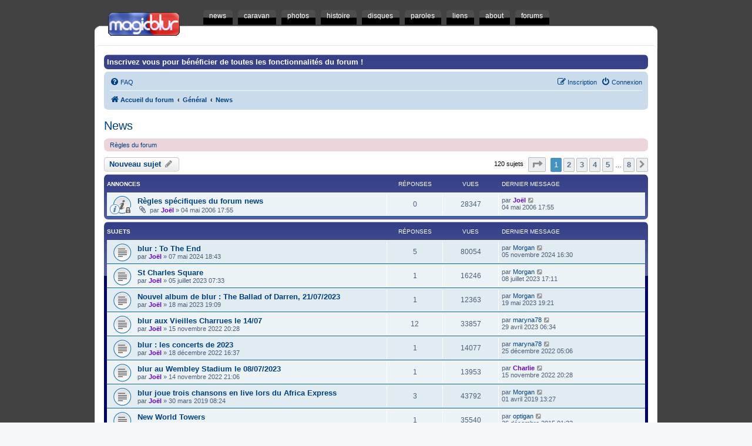

--- FILE ---
content_type: text/html; charset=UTF-8
request_url: https://magicblur.net/forums/viewforum.php?f=7&sid=20b812c5c30b2036dd11dead19024bd4
body_size: 7414
content:
<!DOCTYPE html>
<html dir="ltr" lang="fr">
<head>
<meta charset="utf-8" />
<meta http-equiv="X-UA-Compatible" content="IE=edge">
<meta name="viewport" content="width=device-width, initial-scale=1" />

<title>News - blur :: magicblur.net :: un site en français sur blur :: forums</title>

	<link rel="alternate" type="application/atom+xml" title="Flux - blur :: magicblur.net :: un site en français sur blur :: forums" href="/forums/app.php/feed?sid=2ae3e5728db26e28a9ca1f764125994f">	<link rel="alternate" type="application/atom+xml" title="Flux - Nouveautés" href="/forums/app.php/feed/news?sid=2ae3e5728db26e28a9ca1f764125994f">	<link rel="alternate" type="application/atom+xml" title="Flux - Tous les forums" href="/forums/app.php/feed/forums?sid=2ae3e5728db26e28a9ca1f764125994f">	<link rel="alternate" type="application/atom+xml" title="Flux - Nouveaux sujets" href="/forums/app.php/feed/topics?sid=2ae3e5728db26e28a9ca1f764125994f">	<link rel="alternate" type="application/atom+xml" title="Flux - Sujets actifs" href="/forums/app.php/feed/topics_active?sid=2ae3e5728db26e28a9ca1f764125994f">	<link rel="alternate" type="application/atom+xml" title="Flux - Forum - News" href="/forums/app.php/feed/forum/7?sid=2ae3e5728db26e28a9ca1f764125994f">		
	<link rel="canonical" href="https://www.magicblur.net/forums/viewforum.php?f=7">

<!--
	phpBB style name: prosilver
	Based on style:   prosilver (this is the default phpBB3 style)
	Original author:  Tom Beddard ( http://www.subBlue.com/ )
	Modified by:
-->

<link href="./assets/css/font-awesome.min.css?assets_version=19" rel="stylesheet">
<link href="./styles/prosilver/theme/stylesheet.css?assets_version=19" rel="stylesheet">
<link href="./styles/prosilver/theme/fr/stylesheet.css?assets_version=19" rel="stylesheet">




<!--[if lte IE 9]>
	<link href="./styles/prosilver/theme/tweaks.css?assets_version=19" rel="stylesheet">
<![endif]-->



<link rel="stylesheet" href="/magicblur-v3.0.css" type="text/CSS"/>

</head>
<body id="phpbb" class="nojs notouch section-viewforum ltr ">


<div class="site-bar">
	<ul class="menu">
	<li><a href="/"><span>news</span></a></li>
	
	<li><a href="/site/"><span>caravan</span></a></li>
	<li><a href="/site/photos"><span>photos</span></a></li>
	<li><a href="/site/histoire"><span>histoire</span></a></li>
	<li><a href="/site/discographie"><span>disques</span></a></li>	
	<li><a href="/paroles.php"><span>paroles</span></a></li>
	<li><a href="/site/liens"><span>liens</span></a></li>
	<li><a href="/site/a-propos"><span>about</span></a></li>
	<li><a href="/forums/"><span>forums</span></a></li>
	
	</ul>
	</div>
	<div class="site-main">
	<div class="boite-invisible"></div>
		
	<div id="wrap" class="wrap">
		<a id="top" class="top-anchor" accesskey="t"></a>
		<div id="page-header">
			<div class="headerbar" role="banner">
							<div class="inner">
	
					<div id="site-description">
						<h4><a style="color:#ffffff;" href="./ucp.php?mode=register&amp;sid=2ae3e5728db26e28a9ca1f764125994f">Inscrivez vous pour bénéficier de toutes les fonctionnalités du forum !</a></h4>
					</div>
	
													
				</div>
							</div>
						<div class="navbar" role="navigation">
	<div class="inner">

	<ul id="nav-main" class="nav-main linklist" role="menubar">

		<li id="quick-links" class="quick-links dropdown-container responsive-menu hidden" data-skip-responsive="true">
			<a href="#" class="dropdown-trigger">
				<i class="icon fa-bars fa-fw" aria-hidden="true"></i><span>Raccourcis</span>
			</a>
			<div class="dropdown">
				<div class="pointer"><div class="pointer-inner"></div></div>
				<ul class="dropdown-contents" role="menu">
					
					
										<li class="separator"></li>

									</ul>
			</div>
		</li>

				<li data-skip-responsive="true">
			<a href="/forums/app.php/help/faq?sid=2ae3e5728db26e28a9ca1f764125994f" rel="help" title="Foire aux questions" role="menuitem">
				<i class="icon fa-question-circle fa-fw" aria-hidden="true"></i><span>FAQ</span>
			</a>
		</li>
						
			<li class="rightside"  data-skip-responsive="true">
			<a href="./ucp.php?mode=login&amp;redirect=viewforum.php%3Ff%3D7&amp;sid=2ae3e5728db26e28a9ca1f764125994f" title="Connexion" accesskey="x" role="menuitem">
				<i class="icon fa-power-off fa-fw" aria-hidden="true"></i><span>Connexion</span>
			</a>
		</li>
					<li class="rightside" data-skip-responsive="true">
				<a href="./ucp.php?mode=register&amp;sid=2ae3e5728db26e28a9ca1f764125994f" role="menuitem">
					<i class="icon fa-pencil-square-o  fa-fw" aria-hidden="true"></i><span>Inscription</span>
				</a>
			</li>
						</ul>

	<ul id="nav-breadcrumbs" class="nav-breadcrumbs linklist navlinks" role="menubar">
				
		
		<li class="breadcrumbs" itemscope itemtype="https://schema.org/BreadcrumbList">

			
							<span class="crumb" itemtype="https://schema.org/ListItem" itemprop="itemListElement" itemscope><a itemprop="item" href="./index.php?sid=2ae3e5728db26e28a9ca1f764125994f" accesskey="h" data-navbar-reference="index"><i class="icon fa-home fa-fw"></i><span itemprop="name">Accueil du forum</span></a><meta itemprop="position" content="1" /></span>

											
								<span class="crumb" itemtype="https://schema.org/ListItem" itemprop="itemListElement" itemscope data-forum-id="8"><a itemprop="item" href="./viewforum.php?f=8&amp;sid=2ae3e5728db26e28a9ca1f764125994f"><span itemprop="name">Général</span></a><meta itemprop="position" content="2" /></span>
															
								<span class="crumb" itemtype="https://schema.org/ListItem" itemprop="itemListElement" itemscope data-forum-id="7"><a itemprop="item" href="./viewforum.php?f=7&amp;sid=2ae3e5728db26e28a9ca1f764125994f"><span itemprop="name">News</span></a><meta itemprop="position" content="3" /></span>
							
					</li>

		
			</ul>

	</div>
</div>
		</div>
	
		

	<a id="start_here" class="anchor"></a>
	<div id="page-body" class="page-body" role="main">
		
		<h2 class="forum-title"><a href="./viewforum.php?f=7&amp;sid=2ae3e5728db26e28a9ca1f764125994f">News</a></h2>
<div>
	<!-- NOTE: remove the style="display: none" when you want to have the forum description on the forum body -->
	<div style="display: none !important;">News et commentaires du site<br /></div>	</div>

	<div class="rules rules-link">
		<div class="inner">

					<a href="http://www.magicblur.net/forums/viewtopic.php?f=5&amp;t=1393">Règles du forum</a>
		
		</div>
	</div>


	<div class="action-bar bar-top">

				
		<a href="./posting.php?mode=post&amp;f=7&amp;sid=2ae3e5728db26e28a9ca1f764125994f" class="button" title="Publier un nouveau sujet">
							<span>Nouveau sujet</span> <i class="icon fa-pencil fa-fw" aria-hidden="true"></i>
					</a>
				
	
	<div class="pagination">
				120 sujets
					<ul>
	<li class="dropdown-container dropdown-button-control dropdown-page-jump page-jump">
		<a class="button button-icon-only dropdown-trigger" href="#" title="Cliquez ici afin d’atteindre une page…" role="button"><i class="icon fa-level-down fa-rotate-270" aria-hidden="true"></i><span class="sr-only">Page <strong>1</strong> sur <strong>8</strong></span></a>
		<div class="dropdown">
			<div class="pointer"><div class="pointer-inner"></div></div>
			<ul class="dropdown-contents">
				<li>Aller sur la page :</li>
				<li class="page-jump-form">
					<input type="number" name="page-number" min="1" max="999999" title="Saisissez le numéro de la page que vous souhaitez atteindre" class="inputbox tiny" data-per-page="15" data-base-url=".&#x2F;viewforum.php&#x3F;f&#x3D;7&amp;amp&#x3B;sid&#x3D;2ae3e5728db26e28a9ca1f764125994f" data-start-name="start" />
					<input class="button2" value="Aller" type="button" />
				</li>
			</ul>
		</div>
	</li>
		<li class="active"><span>1</span></li>
				<li><a class="button" href="./viewforum.php?f=7&amp;sid=2ae3e5728db26e28a9ca1f764125994f&amp;start=15" role="button">2</a></li>
				<li><a class="button" href="./viewforum.php?f=7&amp;sid=2ae3e5728db26e28a9ca1f764125994f&amp;start=30" role="button">3</a></li>
				<li><a class="button" href="./viewforum.php?f=7&amp;sid=2ae3e5728db26e28a9ca1f764125994f&amp;start=45" role="button">4</a></li>
				<li><a class="button" href="./viewforum.php?f=7&amp;sid=2ae3e5728db26e28a9ca1f764125994f&amp;start=60" role="button">5</a></li>
			<li class="ellipsis" role="separator"><span>…</span></li>
				<li><a class="button" href="./viewforum.php?f=7&amp;sid=2ae3e5728db26e28a9ca1f764125994f&amp;start=105" role="button">8</a></li>
				<li class="arrow next"><a class="button button-icon-only" href="./viewforum.php?f=7&amp;sid=2ae3e5728db26e28a9ca1f764125994f&amp;start=15" rel="next" role="button"><i class="icon fa-chevron-right fa-fw" aria-hidden="true"></i><span class="sr-only">Suivant</span></a></li>
	</ul>
			</div>

	</div>




	
			<div class="forumbg announcement">
		<div class="inner">
		<ul class="topiclist">
			<li class="header">
				<dl class="row-item">
					<dt><div class="list-inner">Annonces</div></dt>
					<dd class="posts">Réponses</dd>
					<dd class="views">Vues</dd>
					<dd class="lastpost"><span>Dernier message</span></dd>
				</dl>
			</li>
		</ul>
		<ul class="topiclist topics">
	
				<li class="row bg1 announce">
						<dl class="row-item announce_read_locked">
				<dt style="background-image: url('./images/icons/smile/info.gif'); background-repeat: no-repeat;" title="Ce sujet est verrouillé. Vous ne pouvez pas publier ou modifier de messages.">
										<div class="list-inner">
																		<a href="./viewtopic.php?t=2030&amp;sid=2ae3e5728db26e28a9ca1f764125994f" class="topictitle">Règles spécifiques du forum news</a>																								<br />
						
												<div class="responsive-show" style="display: none;">
							Dernier message par <a href="./memberlist.php?mode=viewprofile&amp;u=2&amp;sid=2ae3e5728db26e28a9ca1f764125994f" style="color: #6600CC;" class="username-coloured">Joël</a> &laquo; <a href="./viewtopic.php?p=39589&amp;sid=2ae3e5728db26e28a9ca1f764125994f#p39589" title="Aller au dernier message"><time datetime="2006-05-04T15:55:56+00:00">04 mai 2006 17:55</time></a>
													</div>
													
						<div class="topic-poster responsive-hide left-box">
														<i class="icon fa-paperclip fa-fw" aria-hidden="true"></i>														par <a href="./memberlist.php?mode=viewprofile&amp;u=2&amp;sid=2ae3e5728db26e28a9ca1f764125994f" style="color: #6600CC;" class="username-coloured">Joël</a> &raquo; <time datetime="2006-05-04T15:55:56+00:00">04 mai 2006 17:55</time>
																				</div>

						
											</div>
				</dt>
				<dd class="posts">0 <dfn>Réponses</dfn></dd>
				<dd class="views">28347 <dfn>Vues</dfn></dd>
				<dd class="lastpost">
					<span><dfn>Dernier message </dfn>par <a href="./memberlist.php?mode=viewprofile&amp;u=2&amp;sid=2ae3e5728db26e28a9ca1f764125994f" style="color: #6600CC;" class="username-coloured">Joël</a>													<a href="./viewtopic.php?p=39589&amp;sid=2ae3e5728db26e28a9ca1f764125994f#p39589" title="Aller au dernier message">
								<i class="icon fa-external-link-square fa-fw icon-lightgray icon-md" aria-hidden="true"></i><span class="sr-only"></span>
							</a>
												<br /><time datetime="2006-05-04T15:55:56+00:00">04 mai 2006 17:55</time>
					</span>
				</dd>
			</dl>
					</li>
		
	

			</ul>
		</div>
	</div>
	
			<div class="forumbg">
		<div class="inner">
		<ul class="topiclist">
			<li class="header">
				<dl class="row-item">
					<dt><div class="list-inner">Sujets</div></dt>
					<dd class="posts">Réponses</dd>
					<dd class="views">Vues</dd>
					<dd class="lastpost"><span>Dernier message</span></dd>
				</dl>
			</li>
		</ul>
		<ul class="topiclist topics">
	
				<li class="row bg2">
						<dl class="row-item topic_read">
				<dt title="Aucun message non lu">
										<div class="list-inner">
																		<a href="./viewtopic.php?t=2635&amp;sid=2ae3e5728db26e28a9ca1f764125994f" class="topictitle">blur : To The End</a>																								<br />
						
												<div class="responsive-show" style="display: none;">
							Dernier message par <a href="./memberlist.php?mode=viewprofile&amp;u=30&amp;sid=2ae3e5728db26e28a9ca1f764125994f" class="username">Morgan</a> &laquo; <a href="./viewtopic.php?p=52517&amp;sid=2ae3e5728db26e28a9ca1f764125994f#p52517" title="Aller au dernier message"><time datetime="2024-11-05T15:30:49+00:00">05 novembre 2024 16:30</time></a>
													</div>
														<span class="responsive-show left-box" style="display: none;">Réponses : <strong>5</strong></span>
													
						<div class="topic-poster responsive-hide left-box">
																												par <a href="./memberlist.php?mode=viewprofile&amp;u=2&amp;sid=2ae3e5728db26e28a9ca1f764125994f" style="color: #6600CC;" class="username-coloured">Joël</a> &raquo; <time datetime="2024-05-07T16:43:16+00:00">07 mai 2024 18:43</time>
																				</div>

						
											</div>
				</dt>
				<dd class="posts">5 <dfn>Réponses</dfn></dd>
				<dd class="views">80054 <dfn>Vues</dfn></dd>
				<dd class="lastpost">
					<span><dfn>Dernier message </dfn>par <a href="./memberlist.php?mode=viewprofile&amp;u=30&amp;sid=2ae3e5728db26e28a9ca1f764125994f" class="username">Morgan</a>													<a href="./viewtopic.php?p=52517&amp;sid=2ae3e5728db26e28a9ca1f764125994f#p52517" title="Aller au dernier message">
								<i class="icon fa-external-link-square fa-fw icon-lightgray icon-md" aria-hidden="true"></i><span class="sr-only"></span>
							</a>
												<br /><time datetime="2024-11-05T15:30:49+00:00">05 novembre 2024 16:30</time>
					</span>
				</dd>
			</dl>
					</li>
		
	

	
	
				<li class="row bg1">
						<dl class="row-item topic_read">
				<dt title="Aucun message non lu">
										<div class="list-inner">
																		<a href="./viewtopic.php?t=2543&amp;sid=2ae3e5728db26e28a9ca1f764125994f" class="topictitle">St Charles Square</a>																								<br />
						
												<div class="responsive-show" style="display: none;">
							Dernier message par <a href="./memberlist.php?mode=viewprofile&amp;u=30&amp;sid=2ae3e5728db26e28a9ca1f764125994f" class="username">Morgan</a> &laquo; <a href="./viewtopic.php?p=52395&amp;sid=2ae3e5728db26e28a9ca1f764125994f#p52395" title="Aller au dernier message"><time datetime="2023-07-08T15:11:38+00:00">08 juillet 2023 17:11</time></a>
													</div>
														<span class="responsive-show left-box" style="display: none;">Réponses : <strong>1</strong></span>
													
						<div class="topic-poster responsive-hide left-box">
																												par <a href="./memberlist.php?mode=viewprofile&amp;u=2&amp;sid=2ae3e5728db26e28a9ca1f764125994f" style="color: #6600CC;" class="username-coloured">Joël</a> &raquo; <time datetime="2023-07-05T05:33:05+00:00">05 juillet 2023 07:33</time>
																				</div>

						
											</div>
				</dt>
				<dd class="posts">1 <dfn>Réponses</dfn></dd>
				<dd class="views">16246 <dfn>Vues</dfn></dd>
				<dd class="lastpost">
					<span><dfn>Dernier message </dfn>par <a href="./memberlist.php?mode=viewprofile&amp;u=30&amp;sid=2ae3e5728db26e28a9ca1f764125994f" class="username">Morgan</a>													<a href="./viewtopic.php?p=52395&amp;sid=2ae3e5728db26e28a9ca1f764125994f#p52395" title="Aller au dernier message">
								<i class="icon fa-external-link-square fa-fw icon-lightgray icon-md" aria-hidden="true"></i><span class="sr-only"></span>
							</a>
												<br /><time datetime="2023-07-08T15:11:38+00:00">08 juillet 2023 17:11</time>
					</span>
				</dd>
			</dl>
					</li>
		
	

	
	
				<li class="row bg2">
						<dl class="row-item topic_read">
				<dt title="Aucun message non lu">
										<div class="list-inner">
																		<a href="./viewtopic.php?t=2542&amp;sid=2ae3e5728db26e28a9ca1f764125994f" class="topictitle">Nouvel album de blur : The Ballad of Darren, 21/07/2023</a>																								<br />
						
												<div class="responsive-show" style="display: none;">
							Dernier message par <a href="./memberlist.php?mode=viewprofile&amp;u=30&amp;sid=2ae3e5728db26e28a9ca1f764125994f" class="username">Morgan</a> &laquo; <a href="./viewtopic.php?p=52392&amp;sid=2ae3e5728db26e28a9ca1f764125994f#p52392" title="Aller au dernier message"><time datetime="2023-05-19T17:21:37+00:00">19 mai 2023 19:21</time></a>
													</div>
														<span class="responsive-show left-box" style="display: none;">Réponses : <strong>1</strong></span>
													
						<div class="topic-poster responsive-hide left-box">
																												par <a href="./memberlist.php?mode=viewprofile&amp;u=2&amp;sid=2ae3e5728db26e28a9ca1f764125994f" style="color: #6600CC;" class="username-coloured">Joël</a> &raquo; <time datetime="2023-05-18T17:09:21+00:00">18 mai 2023 19:09</time>
																				</div>

						
											</div>
				</dt>
				<dd class="posts">1 <dfn>Réponses</dfn></dd>
				<dd class="views">12363 <dfn>Vues</dfn></dd>
				<dd class="lastpost">
					<span><dfn>Dernier message </dfn>par <a href="./memberlist.php?mode=viewprofile&amp;u=30&amp;sid=2ae3e5728db26e28a9ca1f764125994f" class="username">Morgan</a>													<a href="./viewtopic.php?p=52392&amp;sid=2ae3e5728db26e28a9ca1f764125994f#p52392" title="Aller au dernier message">
								<i class="icon fa-external-link-square fa-fw icon-lightgray icon-md" aria-hidden="true"></i><span class="sr-only"></span>
							</a>
												<br /><time datetime="2023-05-19T17:21:37+00:00">19 mai 2023 19:21</time>
					</span>
				</dd>
			</dl>
					</li>
		
	

	
	
				<li class="row bg1">
						<dl class="row-item topic_read">
				<dt title="Aucun message non lu">
										<div class="list-inner">
																		<a href="./viewtopic.php?t=2539&amp;sid=2ae3e5728db26e28a9ca1f764125994f" class="topictitle">blur aux Vieilles Charrues le 14/07</a>																								<br />
						
												<div class="responsive-show" style="display: none;">
							Dernier message par <a href="./memberlist.php?mode=viewprofile&amp;u=501&amp;sid=2ae3e5728db26e28a9ca1f764125994f" class="username">maryna78</a> &laquo; <a href="./viewtopic.php?p=52390&amp;sid=2ae3e5728db26e28a9ca1f764125994f#p52390" title="Aller au dernier message"><time datetime="2023-04-29T04:34:44+00:00">29 avril 2023 06:34</time></a>
													</div>
														<span class="responsive-show left-box" style="display: none;">Réponses : <strong>12</strong></span>
													
						<div class="topic-poster responsive-hide left-box">
																												par <a href="./memberlist.php?mode=viewprofile&amp;u=2&amp;sid=2ae3e5728db26e28a9ca1f764125994f" style="color: #6600CC;" class="username-coloured">Joël</a> &raquo; <time datetime="2022-11-15T19:28:43+00:00">15 novembre 2022 20:28</time>
																				</div>

						
											</div>
				</dt>
				<dd class="posts">12 <dfn>Réponses</dfn></dd>
				<dd class="views">33857 <dfn>Vues</dfn></dd>
				<dd class="lastpost">
					<span><dfn>Dernier message </dfn>par <a href="./memberlist.php?mode=viewprofile&amp;u=501&amp;sid=2ae3e5728db26e28a9ca1f764125994f" class="username">maryna78</a>													<a href="./viewtopic.php?p=52390&amp;sid=2ae3e5728db26e28a9ca1f764125994f#p52390" title="Aller au dernier message">
								<i class="icon fa-external-link-square fa-fw icon-lightgray icon-md" aria-hidden="true"></i><span class="sr-only"></span>
							</a>
												<br /><time datetime="2023-04-29T04:34:44+00:00">29 avril 2023 06:34</time>
					</span>
				</dd>
			</dl>
					</li>
		
	

	
	
				<li class="row bg2">
						<dl class="row-item topic_read">
				<dt title="Aucun message non lu">
										<div class="list-inner">
																		<a href="./viewtopic.php?t=2540&amp;sid=2ae3e5728db26e28a9ca1f764125994f" class="topictitle">blur : les concerts de 2023</a>																								<br />
						
												<div class="responsive-show" style="display: none;">
							Dernier message par <a href="./memberlist.php?mode=viewprofile&amp;u=501&amp;sid=2ae3e5728db26e28a9ca1f764125994f" class="username">maryna78</a> &laquo; <a href="./viewtopic.php?p=52383&amp;sid=2ae3e5728db26e28a9ca1f764125994f#p52383" title="Aller au dernier message"><time datetime="2022-12-25T04:06:04+00:00">25 décembre 2022 05:06</time></a>
													</div>
														<span class="responsive-show left-box" style="display: none;">Réponses : <strong>1</strong></span>
													
						<div class="topic-poster responsive-hide left-box">
																												par <a href="./memberlist.php?mode=viewprofile&amp;u=2&amp;sid=2ae3e5728db26e28a9ca1f764125994f" style="color: #6600CC;" class="username-coloured">Joël</a> &raquo; <time datetime="2022-12-18T15:37:57+00:00">18 décembre 2022 16:37</time>
																				</div>

						
											</div>
				</dt>
				<dd class="posts">1 <dfn>Réponses</dfn></dd>
				<dd class="views">14077 <dfn>Vues</dfn></dd>
				<dd class="lastpost">
					<span><dfn>Dernier message </dfn>par <a href="./memberlist.php?mode=viewprofile&amp;u=501&amp;sid=2ae3e5728db26e28a9ca1f764125994f" class="username">maryna78</a>													<a href="./viewtopic.php?p=52383&amp;sid=2ae3e5728db26e28a9ca1f764125994f#p52383" title="Aller au dernier message">
								<i class="icon fa-external-link-square fa-fw icon-lightgray icon-md" aria-hidden="true"></i><span class="sr-only"></span>
							</a>
												<br /><time datetime="2022-12-25T04:06:04+00:00">25 décembre 2022 05:06</time>
					</span>
				</dd>
			</dl>
					</li>
		
	

	
	
				<li class="row bg1">
						<dl class="row-item topic_read">
				<dt title="Aucun message non lu">
										<div class="list-inner">
																		<a href="./viewtopic.php?t=2538&amp;sid=2ae3e5728db26e28a9ca1f764125994f" class="topictitle">blur au Wembley Stadium le 08/07/2023</a>																								<br />
						
												<div class="responsive-show" style="display: none;">
							Dernier message par <a href="./memberlist.php?mode=viewprofile&amp;u=3&amp;sid=2ae3e5728db26e28a9ca1f764125994f" style="color: #6600CC;" class="username-coloured">Charlie</a> &laquo; <a href="./viewtopic.php?p=52374&amp;sid=2ae3e5728db26e28a9ca1f764125994f#p52374" title="Aller au dernier message"><time datetime="2022-11-15T19:28:39+00:00">15 novembre 2022 20:28</time></a>
													</div>
														<span class="responsive-show left-box" style="display: none;">Réponses : <strong>1</strong></span>
													
						<div class="topic-poster responsive-hide left-box">
																												par <a href="./memberlist.php?mode=viewprofile&amp;u=2&amp;sid=2ae3e5728db26e28a9ca1f764125994f" style="color: #6600CC;" class="username-coloured">Joël</a> &raquo; <time datetime="2022-11-14T20:06:28+00:00">14 novembre 2022 21:06</time>
																				</div>

						
											</div>
				</dt>
				<dd class="posts">1 <dfn>Réponses</dfn></dd>
				<dd class="views">13953 <dfn>Vues</dfn></dd>
				<dd class="lastpost">
					<span><dfn>Dernier message </dfn>par <a href="./memberlist.php?mode=viewprofile&amp;u=3&amp;sid=2ae3e5728db26e28a9ca1f764125994f" style="color: #6600CC;" class="username-coloured">Charlie</a>													<a href="./viewtopic.php?p=52374&amp;sid=2ae3e5728db26e28a9ca1f764125994f#p52374" title="Aller au dernier message">
								<i class="icon fa-external-link-square fa-fw icon-lightgray icon-md" aria-hidden="true"></i><span class="sr-only"></span>
							</a>
												<br /><time datetime="2022-11-15T19:28:39+00:00">15 novembre 2022 20:28</time>
					</span>
				</dd>
			</dl>
					</li>
		
	

	
	
				<li class="row bg2">
						<dl class="row-item topic_read">
				<dt title="Aucun message non lu">
										<div class="list-inner">
																		<a href="./viewtopic.php?t=2532&amp;sid=2ae3e5728db26e28a9ca1f764125994f" class="topictitle">blur joue trois chansons en live lors du Africa Express</a>																								<br />
						
												<div class="responsive-show" style="display: none;">
							Dernier message par <a href="./memberlist.php?mode=viewprofile&amp;u=30&amp;sid=2ae3e5728db26e28a9ca1f764125994f" class="username">Morgan</a> &laquo; <a href="./viewtopic.php?p=52347&amp;sid=2ae3e5728db26e28a9ca1f764125994f#p52347" title="Aller au dernier message"><time datetime="2019-04-01T11:27:30+00:00">01 avril 2019 13:27</time></a>
													</div>
														<span class="responsive-show left-box" style="display: none;">Réponses : <strong>3</strong></span>
													
						<div class="topic-poster responsive-hide left-box">
																												par <a href="./memberlist.php?mode=viewprofile&amp;u=2&amp;sid=2ae3e5728db26e28a9ca1f764125994f" style="color: #6600CC;" class="username-coloured">Joël</a> &raquo; <time datetime="2019-03-30T07:24:20+00:00">30 mars 2019 08:24</time>
																				</div>

						
											</div>
				</dt>
				<dd class="posts">3 <dfn>Réponses</dfn></dd>
				<dd class="views">43792 <dfn>Vues</dfn></dd>
				<dd class="lastpost">
					<span><dfn>Dernier message </dfn>par <a href="./memberlist.php?mode=viewprofile&amp;u=30&amp;sid=2ae3e5728db26e28a9ca1f764125994f" class="username">Morgan</a>													<a href="./viewtopic.php?p=52347&amp;sid=2ae3e5728db26e28a9ca1f764125994f#p52347" title="Aller au dernier message">
								<i class="icon fa-external-link-square fa-fw icon-lightgray icon-md" aria-hidden="true"></i><span class="sr-only"></span>
							</a>
												<br /><time datetime="2019-04-01T11:27:30+00:00">01 avril 2019 13:27</time>
					</span>
				</dd>
			</dl>
					</li>
		
	

	
	
				<li class="row bg1">
						<dl class="row-item topic_read">
				<dt title="Aucun message non lu">
										<div class="list-inner">
																		<a href="./viewtopic.php?t=2529&amp;sid=2ae3e5728db26e28a9ca1f764125994f" class="topictitle">New World Towers</a>																								<br />
						
												<div class="responsive-show" style="display: none;">
							Dernier message par <a href="./memberlist.php?mode=viewprofile&amp;u=5&amp;sid=2ae3e5728db26e28a9ca1f764125994f" class="username">optigan</a> &laquo; <a href="./viewtopic.php?p=52308&amp;sid=2ae3e5728db26e28a9ca1f764125994f#p52308" title="Aller au dernier message"><time datetime="2015-12-26T00:32:58+00:00">26 décembre 2015 01:32</time></a>
													</div>
														<span class="responsive-show left-box" style="display: none;">Réponses : <strong>1</strong></span>
													
						<div class="topic-poster responsive-hide left-box">
																												par <a href="./memberlist.php?mode=viewprofile&amp;u=2&amp;sid=2ae3e5728db26e28a9ca1f764125994f" style="color: #6600CC;" class="username-coloured">Joël</a> &raquo; <time datetime="2015-10-20T05:14:09+00:00">20 octobre 2015 07:14</time>
																				</div>

						
											</div>
				</dt>
				<dd class="posts">1 <dfn>Réponses</dfn></dd>
				<dd class="views">35540 <dfn>Vues</dfn></dd>
				<dd class="lastpost">
					<span><dfn>Dernier message </dfn>par <a href="./memberlist.php?mode=viewprofile&amp;u=5&amp;sid=2ae3e5728db26e28a9ca1f764125994f" class="username">optigan</a>													<a href="./viewtopic.php?p=52308&amp;sid=2ae3e5728db26e28a9ca1f764125994f#p52308" title="Aller au dernier message">
								<i class="icon fa-external-link-square fa-fw icon-lightgray icon-md" aria-hidden="true"></i><span class="sr-only"></span>
							</a>
												<br /><time datetime="2015-12-26T00:32:58+00:00">26 décembre 2015 01:32</time>
					</span>
				</dd>
			</dl>
					</li>
		
	

	
	
				<li class="row bg2">
						<dl class="row-item topic_read">
				<dt title="Aucun message non lu">
										<div class="list-inner">
																		<a href="./viewtopic.php?t=2525&amp;sid=2ae3e5728db26e28a9ca1f764125994f" class="topictitle">I Broadcast</a>																								<br />
						
												<div class="responsive-show" style="display: none;">
							Dernier message par <a href="./memberlist.php?mode=viewprofile&amp;u=245&amp;sid=2ae3e5728db26e28a9ca1f764125994f" class="username">alessandro</a> &laquo; <a href="./viewtopic.php?p=52297&amp;sid=2ae3e5728db26e28a9ca1f764125994f#p52297" title="Aller au dernier message"><time datetime="2015-10-02T15:47:00+00:00">02 octobre 2015 17:47</time></a>
													</div>
														<span class="responsive-show left-box" style="display: none;">Réponses : <strong>2</strong></span>
													
						<div class="topic-poster responsive-hide left-box">
																												par <a href="./memberlist.php?mode=viewprofile&amp;u=2&amp;sid=2ae3e5728db26e28a9ca1f764125994f" style="color: #6600CC;" class="username-coloured">Joël</a> &raquo; <time datetime="2015-09-13T10:46:57+00:00">13 septembre 2015 12:46</time>
																				</div>

						
											</div>
				</dt>
				<dd class="posts">2 <dfn>Réponses</dfn></dd>
				<dd class="views">35848 <dfn>Vues</dfn></dd>
				<dd class="lastpost">
					<span><dfn>Dernier message </dfn>par <a href="./memberlist.php?mode=viewprofile&amp;u=245&amp;sid=2ae3e5728db26e28a9ca1f764125994f" class="username">alessandro</a>													<a href="./viewtopic.php?p=52297&amp;sid=2ae3e5728db26e28a9ca1f764125994f#p52297" title="Aller au dernier message">
								<i class="icon fa-external-link-square fa-fw icon-lightgray icon-md" aria-hidden="true"></i><span class="sr-only"></span>
							</a>
												<br /><time datetime="2015-10-02T15:47:00+00:00">02 octobre 2015 17:47</time>
					</span>
				</dd>
			</dl>
					</li>
		
	

	
	
				<li class="row bg1">
						<dl class="row-item topic_read">
				<dt title="Aucun message non lu">
										<div class="list-inner">
																		<a href="./viewtopic.php?t=2523&amp;sid=2ae3e5728db26e28a9ca1f764125994f" class="topictitle">Le concert parisien du 15/06 retransmis en live</a>																								<br />
						
												<div class="responsive-show" style="display: none;">
							Dernier message par <a href="./memberlist.php?mode=viewprofile&amp;u=2&amp;sid=2ae3e5728db26e28a9ca1f764125994f" style="color: #6600CC;" class="username-coloured">Joël</a> &laquo; <a href="./viewtopic.php?p=52272&amp;sid=2ae3e5728db26e28a9ca1f764125994f#p52272" title="Aller au dernier message"><time datetime="2015-06-09T20:26:36+00:00">09 juin 2015 22:26</time></a>
													</div>
													
						<div class="topic-poster responsive-hide left-box">
																												par <a href="./memberlist.php?mode=viewprofile&amp;u=2&amp;sid=2ae3e5728db26e28a9ca1f764125994f" style="color: #6600CC;" class="username-coloured">Joël</a> &raquo; <time datetime="2015-06-09T20:26:36+00:00">09 juin 2015 22:26</time>
																				</div>

						
											</div>
				</dt>
				<dd class="posts">0 <dfn>Réponses</dfn></dd>
				<dd class="views">28651 <dfn>Vues</dfn></dd>
				<dd class="lastpost">
					<span><dfn>Dernier message </dfn>par <a href="./memberlist.php?mode=viewprofile&amp;u=2&amp;sid=2ae3e5728db26e28a9ca1f764125994f" style="color: #6600CC;" class="username-coloured">Joël</a>													<a href="./viewtopic.php?p=52272&amp;sid=2ae3e5728db26e28a9ca1f764125994f#p52272" title="Aller au dernier message">
								<i class="icon fa-external-link-square fa-fw icon-lightgray icon-md" aria-hidden="true"></i><span class="sr-only"></span>
							</a>
												<br /><time datetime="2015-06-09T20:26:36+00:00">09 juin 2015 22:26</time>
					</span>
				</dd>
			</dl>
					</li>
		
	

	
	
				<li class="row bg2">
						<dl class="row-item topic_read">
				<dt title="Aucun message non lu">
										<div class="list-inner">
																		<a href="./viewtopic.php?t=2522&amp;sid=2ae3e5728db26e28a9ca1f764125994f" class="topictitle">BD ‘Travel To Hong Kong With Blur’</a>																								<br />
						
												<div class="responsive-show" style="display: none;">
							Dernier message par <a href="./memberlist.php?mode=viewprofile&amp;u=2&amp;sid=2ae3e5728db26e28a9ca1f764125994f" style="color: #6600CC;" class="username-coloured">Joël</a> &laquo; <a href="./viewtopic.php?p=52271&amp;sid=2ae3e5728db26e28a9ca1f764125994f#p52271" title="Aller au dernier message"><time datetime="2015-06-09T20:20:55+00:00">09 juin 2015 22:20</time></a>
													</div>
													
						<div class="topic-poster responsive-hide left-box">
														<i class="icon fa-paperclip fa-fw" aria-hidden="true"></i>														par <a href="./memberlist.php?mode=viewprofile&amp;u=2&amp;sid=2ae3e5728db26e28a9ca1f764125994f" style="color: #6600CC;" class="username-coloured">Joël</a> &raquo; <time datetime="2015-06-09T20:20:55+00:00">09 juin 2015 22:20</time>
																				</div>

						
											</div>
				</dt>
				<dd class="posts">0 <dfn>Réponses</dfn></dd>
				<dd class="views">28496 <dfn>Vues</dfn></dd>
				<dd class="lastpost">
					<span><dfn>Dernier message </dfn>par <a href="./memberlist.php?mode=viewprofile&amp;u=2&amp;sid=2ae3e5728db26e28a9ca1f764125994f" style="color: #6600CC;" class="username-coloured">Joël</a>													<a href="./viewtopic.php?p=52271&amp;sid=2ae3e5728db26e28a9ca1f764125994f#p52271" title="Aller au dernier message">
								<i class="icon fa-external-link-square fa-fw icon-lightgray icon-md" aria-hidden="true"></i><span class="sr-only"></span>
							</a>
												<br /><time datetime="2015-06-09T20:20:55+00:00">09 juin 2015 22:20</time>
					</span>
				</dd>
			</dl>
					</li>
		
	

	
	
				<li class="row bg1">
						<dl class="row-item topic_read_hot">
				<dt title="Aucun message non lu">
										<div class="list-inner">
																		<a href="./viewtopic.php?t=2512&amp;sid=2ae3e5728db26e28a9ca1f764125994f" class="topictitle">Blur en concert au Zénith de Paris le 15/06</a>																								<br />
						
												<div class="responsive-show" style="display: none;">
							Dernier message par <a href="./memberlist.php?mode=viewprofile&amp;u=3&amp;sid=2ae3e5728db26e28a9ca1f764125994f" style="color: #6600CC;" class="username-coloured">Charlie</a> &laquo; <a href="./viewtopic.php?p=52270&amp;sid=2ae3e5728db26e28a9ca1f764125994f#p52270" title="Aller au dernier message"><time datetime="2015-06-09T17:12:20+00:00">09 juin 2015 19:12</time></a>
													</div>
														<span class="responsive-show left-box" style="display: none;">Réponses : <strong>34</strong></span>
													
						<div class="topic-poster responsive-hide left-box">
														<i class="icon fa-paperclip fa-fw" aria-hidden="true"></i>														par <a href="./memberlist.php?mode=viewprofile&amp;u=2&amp;sid=2ae3e5728db26e28a9ca1f764125994f" style="color: #6600CC;" class="username-coloured">Joël</a> &raquo; <time datetime="2015-04-08T14:44:26+00:00">08 avril 2015 16:44</time>
																				</div>

												<div class="pagination">
							<span><i class="icon fa-clone fa-fw" aria-hidden="true"></i></span>
							<ul>
															<li><a class="button" href="./viewtopic.php?t=2512&amp;sid=2ae3e5728db26e28a9ca1f764125994f">1</a></li>
																							<li><a class="button" href="./viewtopic.php?t=2512&amp;sid=2ae3e5728db26e28a9ca1f764125994f&amp;start=20">2</a></li>
																																													</ul>
						</div>
						
											</div>
				</dt>
				<dd class="posts">34 <dfn>Réponses</dfn></dd>
				<dd class="views">150346 <dfn>Vues</dfn></dd>
				<dd class="lastpost">
					<span><dfn>Dernier message </dfn>par <a href="./memberlist.php?mode=viewprofile&amp;u=3&amp;sid=2ae3e5728db26e28a9ca1f764125994f" style="color: #6600CC;" class="username-coloured">Charlie</a>													<a href="./viewtopic.php?p=52270&amp;sid=2ae3e5728db26e28a9ca1f764125994f#p52270" title="Aller au dernier message">
								<i class="icon fa-external-link-square fa-fw icon-lightgray icon-md" aria-hidden="true"></i><span class="sr-only"></span>
							</a>
												<br /><time datetime="2015-06-09T17:12:20+00:00">09 juin 2015 19:12</time>
					</span>
				</dd>
			</dl>
					</li>
		
	

	
	
				<li class="row bg2">
						<dl class="row-item topic_read">
				<dt title="Aucun message non lu">
										<div class="list-inner">
																		<a href="./viewtopic.php?t=2521&amp;sid=2ae3e5728db26e28a9ca1f764125994f" class="topictitle">blur dans tracks sur arte</a>																								<br />
						
												<div class="responsive-show" style="display: none;">
							Dernier message par <a href="./memberlist.php?mode=viewprofile&amp;u=2&amp;sid=2ae3e5728db26e28a9ca1f764125994f" style="color: #6600CC;" class="username-coloured">Joël</a> &laquo; <a href="./viewtopic.php?p=52268&amp;sid=2ae3e5728db26e28a9ca1f764125994f#p52268" title="Aller au dernier message"><time datetime="2015-06-07T15:23:51+00:00">07 juin 2015 17:23</time></a>
													</div>
													
						<div class="topic-poster responsive-hide left-box">
																												par <a href="./memberlist.php?mode=viewprofile&amp;u=2&amp;sid=2ae3e5728db26e28a9ca1f764125994f" style="color: #6600CC;" class="username-coloured">Joël</a> &raquo; <time datetime="2015-06-07T15:23:51+00:00">07 juin 2015 17:23</time>
																				</div>

						
											</div>
				</dt>
				<dd class="posts">0 <dfn>Réponses</dfn></dd>
				<dd class="views">27105 <dfn>Vues</dfn></dd>
				<dd class="lastpost">
					<span><dfn>Dernier message </dfn>par <a href="./memberlist.php?mode=viewprofile&amp;u=2&amp;sid=2ae3e5728db26e28a9ca1f764125994f" style="color: #6600CC;" class="username-coloured">Joël</a>													<a href="./viewtopic.php?p=52268&amp;sid=2ae3e5728db26e28a9ca1f764125994f#p52268" title="Aller au dernier message">
								<i class="icon fa-external-link-square fa-fw icon-lightgray icon-md" aria-hidden="true"></i><span class="sr-only"></span>
							</a>
												<br /><time datetime="2015-06-07T15:23:51+00:00">07 juin 2015 17:23</time>
					</span>
				</dd>
			</dl>
					</li>
		
	

	
	
				<li class="row bg1">
						<dl class="row-item topic_read">
				<dt title="Aucun message non lu">
										<div class="list-inner">
																		<a href="./viewtopic.php?t=2520&amp;sid=2ae3e5728db26e28a9ca1f764125994f" class="topictitle">Ong Ong</a>																								<br />
						
												<div class="responsive-show" style="display: none;">
							Dernier message par <a href="./memberlist.php?mode=viewprofile&amp;u=2&amp;sid=2ae3e5728db26e28a9ca1f764125994f" style="color: #6600CC;" class="username-coloured">Joël</a> &laquo; <a href="./viewtopic.php?p=52267&amp;sid=2ae3e5728db26e28a9ca1f764125994f#p52267" title="Aller au dernier message"><time datetime="2015-06-07T15:17:09+00:00">07 juin 2015 17:17</time></a>
													</div>
													
						<div class="topic-poster responsive-hide left-box">
																												par <a href="./memberlist.php?mode=viewprofile&amp;u=2&amp;sid=2ae3e5728db26e28a9ca1f764125994f" style="color: #6600CC;" class="username-coloured">Joël</a> &raquo; <time datetime="2015-06-07T15:17:09+00:00">07 juin 2015 17:17</time>
																				</div>

						
											</div>
				</dt>
				<dd class="posts">0 <dfn>Réponses</dfn></dd>
				<dd class="views">27794 <dfn>Vues</dfn></dd>
				<dd class="lastpost">
					<span><dfn>Dernier message </dfn>par <a href="./memberlist.php?mode=viewprofile&amp;u=2&amp;sid=2ae3e5728db26e28a9ca1f764125994f" style="color: #6600CC;" class="username-coloured">Joël</a>													<a href="./viewtopic.php?p=52267&amp;sid=2ae3e5728db26e28a9ca1f764125994f#p52267" title="Aller au dernier message">
								<i class="icon fa-external-link-square fa-fw icon-lightgray icon-md" aria-hidden="true"></i><span class="sr-only"></span>
							</a>
												<br /><time datetime="2015-06-07T15:17:09+00:00">07 juin 2015 17:17</time>
					</span>
				</dd>
			</dl>
					</li>
		
	

	
	
				<li class="row bg2">
						<dl class="row-item topic_read">
				<dt title="Aucun message non lu">
										<div class="list-inner">
																		<a href="./viewtopic.php?t=2505&amp;sid=2ae3e5728db26e28a9ca1f764125994f" class="topictitle">Un nouvel album pour blur : The Magic Whip</a>																								<br />
						
												<div class="responsive-show" style="display: none;">
							Dernier message par <a href="./memberlist.php?mode=viewprofile&amp;u=1827&amp;sid=2ae3e5728db26e28a9ca1f764125994f" class="username">Caramel</a> &laquo; <a href="./viewtopic.php?p=52207&amp;sid=2ae3e5728db26e28a9ca1f764125994f#p52207" title="Aller au dernier message"><time datetime="2015-04-25T10:10:55+00:00">25 avril 2015 12:10</time></a>
													</div>
														<span class="responsive-show left-box" style="display: none;">Réponses : <strong>12</strong></span>
													
						<div class="topic-poster responsive-hide left-box">
														<i class="icon fa-paperclip fa-fw" aria-hidden="true"></i>														par <a href="./memberlist.php?mode=viewprofile&amp;u=2&amp;sid=2ae3e5728db26e28a9ca1f764125994f" style="color: #6600CC;" class="username-coloured">Joël</a> &raquo; <time datetime="2015-02-19T21:55:48+00:00">19 février 2015 22:55</time>
																				</div>

						
											</div>
				</dt>
				<dd class="posts">12 <dfn>Réponses</dfn></dd>
				<dd class="views">68982 <dfn>Vues</dfn></dd>
				<dd class="lastpost">
					<span><dfn>Dernier message </dfn>par <a href="./memberlist.php?mode=viewprofile&amp;u=1827&amp;sid=2ae3e5728db26e28a9ca1f764125994f" class="username">Caramel</a>													<a href="./viewtopic.php?p=52207&amp;sid=2ae3e5728db26e28a9ca1f764125994f#p52207" title="Aller au dernier message">
								<i class="icon fa-external-link-square fa-fw icon-lightgray icon-md" aria-hidden="true"></i><span class="sr-only"></span>
							</a>
												<br /><time datetime="2015-04-25T10:10:55+00:00">25 avril 2015 12:10</time>
					</span>
				</dd>
			</dl>
					</li>
		
				</ul>
		</div>
	</div>
	

	<div class="action-bar bar-bottom">
					
			<a href="./posting.php?mode=post&amp;f=7&amp;sid=2ae3e5728db26e28a9ca1f764125994f" class="button" title="Publier un nouveau sujet">
							<span>Nouveau sujet</span> <i class="icon fa-pencil fa-fw" aria-hidden="true"></i>
						</a>

					
					<form method="post" action="./viewforum.php?f=7&amp;sid=2ae3e5728db26e28a9ca1f764125994f">
			<div class="dropdown-container dropdown-container-left dropdown-button-control sort-tools">
	<span title="Options d’affichage et de tri" class="button button-secondary dropdown-trigger dropdown-select">
		<i class="icon fa-sort-amount-asc fa-fw" aria-hidden="true"></i>
		<span class="caret"><i class="icon fa-sort-down fa-fw" aria-hidden="true"></i></span>
	</span>
	<div class="dropdown hidden">
		<div class="pointer"><div class="pointer-inner"></div></div>
		<div class="dropdown-contents">
			<fieldset class="display-options">
							<label>Afficher : <select name="st" id="st"><option value="0" selected="selected">Tous les sujets</option><option value="1">1 jour</option><option value="7">7 jours</option><option value="14">2 semaines</option><option value="30">1 mois</option><option value="90">3 mois</option><option value="180">6 mois</option><option value="365">1 an</option></select></label>
								<label>Trier par : <select name="sk" id="sk"><option value="a">Auteur</option><option value="t" selected="selected">Date du message</option><option value="r">Réponses</option><option value="s">Sujet</option><option value="v">Vues</option></select></label>
				<label>Ordre : <select name="sd" id="sd"><option value="a">Croissant</option><option value="d" selected="selected">Décroissant</option></select></label>
								<hr class="dashed" />
				<input type="submit" class="button2" name="sort" value="Aller" />
						</fieldset>
		</div>
	</div>
</div>
			</form>
		
		<div class="pagination">
						120 sujets
							<ul>
	<li class="dropdown-container dropdown-button-control dropdown-page-jump page-jump">
		<a class="button button-icon-only dropdown-trigger" href="#" title="Cliquez ici afin d’atteindre une page…" role="button"><i class="icon fa-level-down fa-rotate-270" aria-hidden="true"></i><span class="sr-only">Page <strong>1</strong> sur <strong>8</strong></span></a>
		<div class="dropdown">
			<div class="pointer"><div class="pointer-inner"></div></div>
			<ul class="dropdown-contents">
				<li>Aller sur la page :</li>
				<li class="page-jump-form">
					<input type="number" name="page-number" min="1" max="999999" title="Saisissez le numéro de la page que vous souhaitez atteindre" class="inputbox tiny" data-per-page="15" data-base-url=".&#x2F;viewforum.php&#x3F;f&#x3D;7&amp;amp&#x3B;sid&#x3D;2ae3e5728db26e28a9ca1f764125994f" data-start-name="start" />
					<input class="button2" value="Aller" type="button" />
				</li>
			</ul>
		</div>
	</li>
		<li class="active"><span>1</span></li>
				<li><a class="button" href="./viewforum.php?f=7&amp;sid=2ae3e5728db26e28a9ca1f764125994f&amp;start=15" role="button">2</a></li>
				<li><a class="button" href="./viewforum.php?f=7&amp;sid=2ae3e5728db26e28a9ca1f764125994f&amp;start=30" role="button">3</a></li>
				<li><a class="button" href="./viewforum.php?f=7&amp;sid=2ae3e5728db26e28a9ca1f764125994f&amp;start=45" role="button">4</a></li>
				<li><a class="button" href="./viewforum.php?f=7&amp;sid=2ae3e5728db26e28a9ca1f764125994f&amp;start=60" role="button">5</a></li>
			<li class="ellipsis" role="separator"><span>…</span></li>
				<li><a class="button" href="./viewforum.php?f=7&amp;sid=2ae3e5728db26e28a9ca1f764125994f&amp;start=105" role="button">8</a></li>
				<li class="arrow next"><a class="button button-icon-only" href="./viewforum.php?f=7&amp;sid=2ae3e5728db26e28a9ca1f764125994f&amp;start=15" rel="next" role="button"><i class="icon fa-chevron-right fa-fw" aria-hidden="true"></i><span class="sr-only">Suivant</span></a></li>
	</ul>
					</div>
	</div>


<div class="action-bar actions-jump">
		<p class="jumpbox-return">
		<a href="./index.php?sid=2ae3e5728db26e28a9ca1f764125994f" class="left-box arrow-left" accesskey="r">
			<i class="icon fa-angle-left fa-fw icon-black" aria-hidden="true"></i><span>Revenir à l’accueil du forum</span>
		</a>
	</p>
	
		<div class="jumpbox dropdown-container dropdown-container-right dropdown-up dropdown-left dropdown-button-control" id="jumpbox">
			<span title="Aller" class="button button-secondary dropdown-trigger dropdown-select">
				<span>Aller</span>
				<span class="caret"><i class="icon fa-sort-down fa-fw" aria-hidden="true"></i></span>
			</span>
		<div class="dropdown">
			<div class="pointer"><div class="pointer-inner"></div></div>
			<ul class="dropdown-contents">
																				<li><a href="./viewforum.php?f=8&amp;sid=2ae3e5728db26e28a9ca1f764125994f" class="jumpbox-cat-link"> <span> Général</span></a></li>
																<li><a href="./viewforum.php?f=1&amp;sid=2ae3e5728db26e28a9ca1f764125994f" class="jumpbox-sub-link"><span class="spacer"></span> <span>&#8627; &nbsp; blur</span></a></li>
																<li><a href="./viewforum.php?f=6&amp;sid=2ae3e5728db26e28a9ca1f764125994f" class="jumpbox-sub-link"><span class="spacer"></span> <span>&#8627; &nbsp; Solos &amp; Side-Projects</span></a></li>
																<li><a href="./viewforum.php?f=7&amp;sid=2ae3e5728db26e28a9ca1f764125994f" class="jumpbox-sub-link"><span class="spacer"></span> <span>&#8627; &nbsp; News</span></a></li>
																<li><a href="./viewforum.php?f=9&amp;sid=2ae3e5728db26e28a9ca1f764125994f" class="jumpbox-cat-link"> <span> Autres Forums</span></a></li>
																<li><a href="./viewforum.php?f=3&amp;sid=2ae3e5728db26e28a9ca1f764125994f" class="jumpbox-sub-link"><span class="spacer"></span> <span>&#8627; &nbsp; Musique</span></a></li>
																<li><a href="./viewforum.php?f=4&amp;sid=2ae3e5728db26e28a9ca1f764125994f" class="jumpbox-sub-link"><span class="spacer"></span> <span>&#8627; &nbsp; Blabla...</span></a></li>
																<li><a href="./viewforum.php?f=5&amp;sid=2ae3e5728db26e28a9ca1f764125994f" class="jumpbox-sub-link"><span class="spacer"></span> <span>&#8627; &nbsp; magicblur.net</span></a></li>
											</ul>
		</div>
	</div>

	</div>



	<div class="stat-block permissions">
		<h3>Permissions du forum</h3>
		<p>Vous <strong>ne pouvez pas</strong> publier de nouveaux sujets dans ce forum<br />Vous <strong>ne pouvez pas</strong> répondre aux sujets dans ce forum<br />Vous <strong>ne pouvez pas</strong> modifier vos messages dans ce forum<br />Vous <strong>ne pouvez pas</strong> supprimer vos messages dans ce forum<br />Vous <strong>ne pouvez pas</strong> transférer de pièces jointes dans ce forum<br /></p>
	</div>

			</div>


<div id="page-footer" class="page-footer" role="contentinfo">
	<div class="navbar" role="navigation">
	<div class="inner">

	<ul id="nav-footer" class="nav-footer linklist" role="menubar">
		<li class="breadcrumbs">
									<span class="crumb"><a href="./index.php?sid=2ae3e5728db26e28a9ca1f764125994f" data-navbar-reference="index"><i class="icon fa-home fa-fw" aria-hidden="true"></i><span>Accueil du forum</span></a></span>					</li>
		
				<li class="rightside">Fuseau horaire sur <span title="Europe/Paris">UTC+01:00</span></li>
							<li class="rightside">
				<a href="/forums/app.php/user/delete_cookies?sid=2ae3e5728db26e28a9ca1f764125994f" data-ajax="true" data-refresh="true" role="menuitem">
					<i class="icon fa-trash fa-fw" aria-hidden="true"></i><span>Supprimer les cookies</span>
				</a>
			</li>
														</ul>

	</div>
</div>

	<div class="copyright">
				<p class="footer-row">
			<span class="footer-copyright">Développé par <a href="https://www.phpbb.com/">phpBB</a>&reg; Forum Software &copy; phpBB Limited</span>
		</p>
				<p class="footer-row">
			<span class="footer-copyright"><a href="https://www.phpbb.com/customise/db/translation/french/">Traduction française officielle</a> &copy; <a href="https://www.qiaeru.com">Qiaeru</a></span>
		</p>
						<p class="footer-row" role="menu">
			<a class="footer-link" href="./ucp.php?mode=privacy&amp;sid=2ae3e5728db26e28a9ca1f764125994f" title="Confidentialité" role="menuitem">
				<span class="footer-link-text">Confidentialité</span>
			</a>
			|
			<a class="footer-link" href="./ucp.php?mode=terms&amp;sid=2ae3e5728db26e28a9ca1f764125994f" title="Conditions" role="menuitem">
				<span class="footer-link-text">Conditions</span>
			</a>
		</p>
					</div>

	<div id="darkenwrapper" class="darkenwrapper" data-ajax-error-title="Erreur AJAX" data-ajax-error-text="Une erreur est survenue lors du traitement de votre requête." data-ajax-error-text-abort="La requête a été interrompue par l’utilisateur." data-ajax-error-text-timeout="Votre requête a expiré prématurément. Veuillez réessayer." data-ajax-error-text-parsererror="Une erreur est survenue lors du traitement de votre requête et le serveur a renvoyé une réponse invalide.">
		<div id="darken" class="darken">&nbsp;</div>
	</div>

	<div id="phpbb_alert" class="phpbb_alert" data-l-err="Erreur" data-l-timeout-processing-req="Le délai a été dépassé.">
		<a href="#" class="alert_close">
			<i class="icon fa-times-circle fa-fw" aria-hidden="true"></i>
		</a>
		<h3 class="alert_title">&nbsp;</h3><p class="alert_text"></p>
	</div>
	<div id="phpbb_confirm" class="phpbb_alert">
		<a href="#" class="alert_close">
			<i class="icon fa-times-circle fa-fw" aria-hidden="true"></i>
		</a>
		<div class="alert_text"></div>
	</div>
</div>

</div>

<div>
	<a id="bottom" class="anchor" accesskey="z"></a>
	</div>

<script src="./assets/javascript/jquery-3.7.1.min.js?assets_version=19"></script>
<script src="./assets/javascript/core.js?assets_version=19"></script>



<script src="./styles/prosilver/template/forum_fn.js?assets_version=19"></script>
<script src="./styles/prosilver/template/ajax.js?assets_version=19"></script>


<div class="boite-invisible">
	<p>magicblur.net, 1999 - 2025</p>
	</div></div>
	<div class="site-bottom">&nbsp;</div>
</body>
</html>
